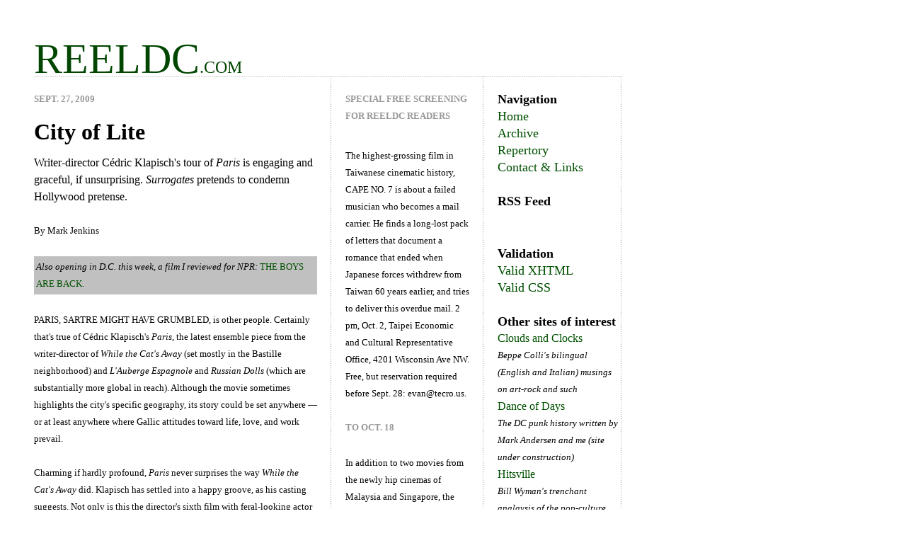

--- FILE ---
content_type: text/html
request_url: http://www.reeldc.com/paris.htm
body_size: 19495
content:
<!DOCTYPE html PUBLIC "-//W3C//DTD XHTML 1.0 Transitional//EN" "http://www.w3.org/TR/xhtml1/DTD/xhtml1-transitional.dtd">
<html xmlns="http://www.w3.org/1999/xhtml">
<head>
<title>reeldc</title>
<meta http-equiv="Content-Type" content="text/html; charset=utf-8" /><meta name="keywords" content="film, Washington DC, reviews, interviews, repertory" /><link href="undohtml.css" rel="stylesheet" type="text/css" />
<link href="style-RK.css" rel="stylesheet" type="text/css" /><link rel="alternate" type="application/rss+xml" title="RSS 2.0" href="http://rss.icerocket.com/xmlfeed?id=13849" />

<div id="header">
<h1><p style="font-size:200%">REELDC<font size="5">.COM</h1>  <p></p>
</div>
<div id="container">

<div id="infinitum">
  <p><strong><font size="4">Navigation</strong></p>
  <p><a href="http://www.reeldc.com">Home</a></p>
  <p><a href="http://www.reeldc.com/archive.htm">Archive</a></p><p><a href="http://www.reeldc.com/repertorylist.htm">Repertory</a></p>
  <p><a href="http://www.reeldc.com/links.htm">Contact & Links</a><p/><br><p><strong>RSS Feed</strong></p>
  <p><a href="http://rss.icerocket.com/xmlfeed?id=13849"><img src="http://rss.icerocket.com/img/xml.gif" height="14" width="36" /></a></p>
  <p><strong>Validation</strong></p>
  <p><a href="http://validator.w3.org/check?uri=referer" target="_blank">Valid 
    XHTML</a> </p>
  <p><a href="http://jigsaw.w3.org/css-validator/check/referer" target="_blank">Valid 
      CSS</a>
  </p>
  <br>
  <p><strong>Other sites of interest</strong></p>
  <font size="3"></p>
  <a href="http://www.cloudsandclocks.net">Clouds and Clocks</a></p>
  <font size="2"><p><i>Beppe Colli's bilingual (English and Italian) musings on art-rock and such</i></p>
  <font size="3"><a href="http://www.danceofdays.com">Dance of Days</a></p>
  <font size="2"><p><i>The DC punk history written by Mark Andersen and me (site under construction)</i></p>
  <font size="3"><a href="http://www.hitsville.org">Hitsville</a></p>
  <font size="2"><p><i>Bill Wyman's trenchant analaysis of the pop-culture and journalism businesses</i></p>
  <font size="3"><a href="http://www.blog.beliefnet.com/moviemom/">Movie Mom</a></p>
  <font size="2"><p><i>Nell Minow's parent's-eye reviews of mainstream movies</i></p>
  <font size="3"><a href="http://www.unfittimes.com">Unfit Times</a></p>
  <font size="2"><p><i>Josh Rosenblatt and Mike Kanin's thoughts on unworthy topics</i></p>
  <br>
  
  <font size="3"><p>All contents &copy; 2009 <br> by Mark Jenkins, <br>unless otherwise noted.</p>
  <br>
  <p>Original design by <a href="http://smallpark.org">Smallpark</a></p><br>
<script type="text/javascript"><!--
google_ad_client = "pub-7392676195057862";
/* reeldc2ads */
google_ad_slot = "0354514972";
google_ad_width = 120;
google_ad_height = 600;
//-->
</script>
<script type="text/javascript"
src="http://pagead2.googlesyndication.com/pagead/show_ads.js">
</script><br><br><!--; SiteSearch Google -->
<form method="get" action="http://www.google.com/custom" target="_top">
<table border="0" bgcolor="#ffffff">
<tr><td nowrap="nowrap" valign="top" align="left" height="32">
<a href="http://www.google.com/">
<img src="http://www.google.com/logos/Logo_25wht.gif" border="0" alt="Google" align="left"></img></a>
</td>
<td nowrap="nowrap">
<input type="hidden" name="domains" value="www.reeldc.com"></input>
<label for="sbi" style="display: none">Enter your search terms</label>
<input type="text" name="q" size="31" maxlength="255" value="" id="sbi"></input>
<label for="sbb" style="display: none">Submit search form</label>
<input type="submit" name="sa" value="Search" id="sbb"></input>
</td></tr>
<tr>
<td>&nbsp;</td>
<td nowrap="nowrap">
<table>
<tr>
<td>
<input type="radio" name="sitesearch" value="" checked id="ss0"></input>
<label for="ss0" title="Search the Web"><font size="-1" color="#000000">Web</font></label></td>
<td>
<input type="radio" name="sitesearch" value="www.reeldc.com" id="ss1"></input>
<label for="ss1" title="Search www.reeldc.com"><font size="-1" color="#000000">www.reeldc.com</font></label></td>
</tr>
</table>
<input type="hidden" name="client" value="pub-7392676195057862"></input>
<input type="hidden" name="forid" value="1"></input>
<input type="hidden" name="ie" value="ISO-8859-1"></input>
<input type="hidden" name="oe" value="ISO-8859-1"></input>
<input type="hidden" name="cof" value="GALT:#008000;GL:1;DIV:#336699;VLC:663399;AH:center;BGC:FFFFFF;LBGC:336699;ALC:0000FF;LC:0000FF;T:000000;GFNT:0000FF;GIMP:0000FF;FORID:1"></input>
<input type="hidden" name="hl" value="en"></input>
</td></tr></table>
</form>
<!-- SiteSearch Google -->
</div><div id="mightylinks">


<h2><font size="2">SPECIAL FREE SCREENING FOR REELDC READERS</h2>
<p>The highest-grossing film in Taiwanese cinematic history, CAPE NO. 7 is about a failed musician who becomes a mail carrier. He finds a long-lost pack of letters that document a romance that ended when Japanese forces withdrew from Taiwan 60 years earlier, and tries to deliver this overdue mail. 2 pm, Oct. 2, Taipei Economic and Cultural Representative Office, 4201 Wisconsin Ave NW. Free, but reservation required before Sept. 28: evan@tecro.us.</p>
<br>

<h2>TO OCT. 18</h2>
<p>In addition to two movies from the newly hip cinemas of Malaysia and Singapore, the US-ASEAN FILM FESTIVAL 2009: NEW FILMS FROM SOUTHEAST ASIA also includes one picture each from Indonesia, Thailand, Vietnam, and the Philippines. <a href="http://www.asia.si.edu/events/films.asp">Freer/Sackler Galleries</a>. See <a href="http://www.reeldc.com/repertorylist.com">Repertory</a>, Sept. 25 & 27.</p>
<br>

<h2>TO OCT. 12</h2>
<p>The 20th annual AFI LATIN AMERICAN FILM FESTIVAL includes more than 30 films from Latin America, from Argentina to Venezuela, as well as two from the Iberian peninsula. <a href="http://www.afi.com/silver/">American Film Institute Silver Theater</a>. See <a href="http://www.reeldc.com/repertorylist.com">Repertory</a>, Sept. 25-Oct. 1.</p>
<br>

<h2>TO OCT. 4</h2>
<p>The five films in ULRIKE OTTINGER IN FOCUS show the range of the experimental German director, who is a painter and photographer as well as her own cinematographer. <a href="http://www.goethe.de/ins/us/was/kue/flm/enindex.htm">Goethe-Institut</a> and <a href="http://www.nga.gov/programs/film/">National Gallery of Art</a>. See <a href="http://www.reeldc.com/repertorylist.com">Repertory</a>, Sept. 28.</p>
<br>

<h2>Recent ReelDC Reviews:</h2><p>
<p><font size="2">
<p><a href="http://www.reeldc.com/summerhours.htm#angels&demons">ANGELS AND DEMONS</a></p>
<p><a href="http://www.reeldc.com/summerhours.htm#anvil">ANVIL! THE STORY OF ANVIL</a></p>
<p><a href="http://www.reeldc.com/hurtlocker.htm#bloodthelastvampire">BLOOD: THE LAST VAMPIRE</a></p>
<p><a href="http://www.reeldc.com/hurtlocker.htm#bruno">BR&Uuml;NO</a></p>
<p><a href="http://www.reeldc.com/beachesofagnes.htm">THE BEACHES OF AGNES</a></p>
<p><a href="http://www.reeldc.com/cherryblossoms.htm">CHERRY BLOSSOMS: HANAMI</a></p>
<p><a href="http://www.reeldc.com/departures.htm#departures">DEPARTURES</a></p>
<p><a href="http://www.reeldc.com/everlastingmoments.htm#edgeoflove">THE EDGE OF LOVE</a></p>
<p><a href="http://www.reeldc.com/everlastingmoments.htm">EVERLASTING MOMENTS</a></p>
<p><a href="http://www.reeldc.com/yoohoomrsgoldberg.htm#500daysofsummer">(500) DAYS OF SUMMER</a></p>
<p><a href="http://www.reeldc.com/publicenemies.htm#gonetoearth">GONE TO EARTH</a></p>
<p><a href="http://www.reeldc.com/limitsofcontrol#goodbyesolo.htm">GOODBYE SOLO</a></p>
<p><a href="http://www.reeldc.com/hunger.htm">HUNGER</a></p>
<p><a href="http://www.reeldc.com/hurtlocker.htm">THE HURT LOCKER</a></p>
<p><a href="http://www.reeldc.com/inglouriousbasterds.htm">INGLOURIOUS BASTERDS</a></p>
<p><a href="http://www.reeldc.com/limitsofcontrol.htm">THE LIMITS OF CONTROL</a></p>
<p><a href="http://www.reeldc.com/ponyo.htm">PONYO</a></p>
<p><a href="http://www.reeldc.com/publicenemies.htm">PUBLIC ENEMIES</a></p>
<p><a href="http://www.reeldc.com/beachesofagnes.htm#septemberissue">THE SEPTEMBER ISSUE</a></p>
<p><a href="http://www.reeldc.com/summerhours.htm">SUMMER HOURS</a></p>
<p><a href="http://www.reeldc.com/ponyo.htm">THIRST</a></p>
<p><a href="http://www.reeldc.com/12.htm">12</a></p>
<p><a href="http://www.reeldc.com/yoohoomrsgoldberg.htm">YOO HOO, MRS. GOLDBERG</a></p>
<br>

<h2>Recent NPR Reviews:</h2><p>
<p><font size="2">
<p><a href="http://www.npr.org/templates/story/story.php?storyId=103077493">ADORATION</a></p>
<p><a href="http://www.npr.org/templates/story/story.php?storyId=106732059">THE ANSWER MAN</a></p>
<p><a href="http://www.npr.org/templates/story/story.php?storyId=111961892">THE BAADER MEINHOF COMPLEX</a></p>
<p><a href="http://www.npr.org/templates/story/story.php?storyId=104061726">THE BROTHERS BLOOM</a></p>
<p><a href="http://www.npr.org/templates/story/story.php?storyId=98461210">THE CLASS</a></p>
<p><a href="http://www.npr.org/templates/story/story.php?storyId=111536576">COLD SOULS</a></p>
<p><a href="http://www.npr.org/templates/story/story.php?storyId=103282527">IL DIVO</a></p>
<p><a href="http://www.npr.org/templates/story/story.php?storyId=103675387">HOME</a></p>
<p><a href="http://www.npr.org/templates/story/story.php?storyId=111631670">IT MIGHT GET LOUD</a></p>
<p><a href="http://www.npr.org/templates/story/story.php?storyId=103099516">LEMON TREE</a></p>
<p><a href="http://www.npr.org/templates/story/story.php?storyId=112648046">LOVE HAPPENS</a></p>
<p><a href="http://www.npr.org/templates/story/story.php?storyId=105858054">QUIET CHAOS</a></p>
<p><a href="http://www.npr.org/templates/story/story.php?storyId=111959848">SHORTS</a></p>
<p><a href="http://www.npr.org/templates/story/story.php?storyId=106339728">SOUL POWER</a></p>
<p><a href="http://www.npr.org/templates/story/story.php?storyId=105762948">THE STONING OF SORAYA M.</a></p>
<p><a href="http://www.npr.org/templates/story/story.php?storyId=105132170">TETRO</a></p>
<p><a href="http://www.npr.org/templates/story/story.php?storyId=101668406">TOKYO SONATA</a></p>
<p><a href="http://www.npr.org/templates/story/story.php?storyId=103290407">TREELESS MOUNTAIN</a></p>
<p><a href="http://www.npr.org/templates/story/story.php?storyId=106557039">A WOMAN IN BERLIN</a></p>

<br><p><h1><font size="4">Interviews, Profiles,<br><br>& Essays</h1><br>

<p><font size="2"><i>Teza</i> director <a href="http://www.reeldc.com/hailegerima.htm">HAILE GERIMA</a></p>

<br><p>An essay on the Freer series, <a href="http://www.reeldc.com/roadstointerior.htm">ROADS TO THE INTERIOR: ANOTHER SIDE OF JAPANESE CINEMA</a></p>
<br>

<p><font size="2"><i>A Christmas Tale</i> director <a href="http://www.reeldc.com/desplechin.htm">ARNAUD DESPLECHIN</a></p>
<br>

<p><font size="2"><i>I've Loved You So Long</i> director <a href="http://www.reeldc.com/claudel.htm">PHILLIPE CLAUDEL</a></p>
<br>

<p><i>Slumdog Millionaire</i> director <a href="http://www.reeldc.com/dannyboyle.htm">DANNY BOYLE</a></p>

</div><div class="text">

<h2>SEPT. 27, 2009</h2>

<h1><font size="6">City of Lite</h1>
<br>

<p><font size="3">Writer-director C&eacute;dric Klapisch's tour of <i>Paris</i> is engaging and graceful, if unsurprising. <i>Surrogates</i> pretends to condemn Hollywood pretense.</p>
<br>

<p><font size="2">By Mark Jenkins</p>
<br>

<table bgcolor="silver">
<tr><td>
<p><i>Also opening in D.C. this week, a film I reviewed for NPR:</i> <a href="http://www.npr.org/templates/story/story.php?storyId=112809507">THE BOYS ARE BACK.</p>
</tr></td>
</table>
<br>

<p>PARIS, SARTRE MIGHT HAVE GRUMBLED, is other people. Certainly that's true of C&eacute;dric Klapisch's <i>Paris</i>, the latest ensemble piece from the writer-director of <i>While the Cat's Away</i> (set mostly in the Bastille neighborhood) and <i>L'Auberge Espagnole</i> and <i>Russian Dolls</i> (which are substantially more global in reach). Although the movie sometimes highlights the city's specific geography, its story could be set anywhere &mdash; or at least anywhere where Gallic attitudes toward life, love, and work prevail.</p>
<br>

<p>Charming if hardly profound, <i>Paris</i> never surprises the way <i>While the Cat's Away</i> did. Klapisch has settled into a happy groove, as his casting suggests. Not only is this the director's sixth film with feral-looking actor Romain Duris, but the other major players are such high-profile members of the French cinematic repertory company as Juliette Binoche, Fabrice Luchini, and Franc&cedilla;ois Cluzet (star of <i>Tell No One</i>, one of French cinema's biggest U.S. hits since, well, <i>L'Auberge Espagnole</i>). Luchini even takes roughly the same part he had earlier this year in <i>Girl from Monaco</i>: a foolish older intellectual besotted with a sexy young woman. But this film is set in the real world, not Monaco, so the relationship's tone (and outcome) is less hysterical.</p>
<br>

<p>An opening montage introduces the characters, without distinguishing between the major and minor ones. History professor Roland (Luchini) stands atop the Eiffel Tower, cabaret dancer Pierre (Duris) works on a routine, and unmarried social worker Elise (Binoche) goes shopping with her two of her three kids. Along with glimpses of such Parisian institutions as the M&eacute;tro and a fashion show, the sequence also depicts divorced food-market co-workers Jean (Albert Dupontel) and Caroline (Julie Ferrier), Franco-Arab bakery clerk Khadija (Sabrina Ouazani), and would-be Parisian Mourad (Zinedine Soualem), seen strolling through his dusty Cameroon hometown. But unlike Claire Denis's <i>36 Shots of Rum</i>, set in a Paris where darker complexions are taken for granted, Klapisch's film never fully integrates its working-class or African-rooted characters.</p>
<br>

<p>The story includes multiple romantic connections, most of them casual. The crucial links are familial, and deepened by crisis: Elise become closer to Pierre, her younger brother, when she learns his heart is failing. Detached Roland and his emotional younger brother Philippe (Cluzet), an architect, play their familiar roles at their father's funeral, only to discover over time that Roland is more affected by dad's death.</p>
<br>

<p>Elise and her children move in with Pierre, and she tries to entertain her brother by a throwing a party and seeking potential sex partners for him. She even investigates the romantic status of his current crush, a beautiful student who lives across the street. Laetitia (<i>Inglorious Basterds</i>'s avenging angel M&eacute;lanie Laurent) says she doesn't have a boyfriend, but that's not true. In fact, she's might have two, if she takes up with her professor, Roland. The older man's fixation on Laetitia is meant to be a sign of his suppressed grief, although a breakdown is hardly necessary for a middle-aged man to be attracted to a younger woman. (See, for example, <i>Girl from Monaco</i>.)</p>
<br>

<p>The major characters overlap with minor ones where you'd expect: at the local street market, on the M&eacute;tro, and at a nearby boulangerie whose tart, oh-so-Parisienne proprietor (Karin Viard) has strong opinions about which geographical types to employ. (Both Bretons and sub-Saharan Africans are trouble, she opines.) Some of the secondary figures expand the film's view, but Klapisch is offhand with two of them: Caroline is casually eliminated &mdash; although not so she can provide a heart for Pierre, which is surely what would happen in Hollywood's version &mdash; and Mourad makes the harrowing Mediterranean crossing only to discover that the director has lost interest in him.</p>
<br>

<p>Playfully, Klapisch fills Paris with people who are lecturing on its character, including Roland himself, who takes a well-paid gig hosting a popular history of the city for French TV. The director even plays tour guide, staging one three-way edit that puts characters atop the city's highest points: the Eiffel Tower, the Montparnasse Tower, and Sacre Coeur. But another whimsical touch, a dream that puts Phillippe inside a 3D animation of the banal modernist development he's designing, is too obvious.</p>
<br>

<p>Some of the slyness of Klapisch's earlier work has been lost, and the presence of big stars doesn't compensate. But <i>Paris</i> is brilliantly constructed, with cross-cut anecdotes illustrating its everyday-life and random-death themes. Stories are twinned, echoing each other from kindred situations or locations &mdash; or films. (In one scene, Pierre takes a cab ride through <i>While the Cat's Away</i>'s' hood.) The music ranges with the geography, from Satie and trip-hop to rockabilly and French hardcore-punk. The occasional detours from tourist-friendly precincts, notably to Cameroon and the massive wholesale food market at Rungis, aren't enough to render <i>Paris</i> revelatory. But the film's graceful storytelling is as enchanting as the city views that Klapisch, in one of his final vignettes, admits are the stuff of picture postcards.</p>
<br>

<p><b>PARIS</b> &mdash; 2008, 129 min; at <a href="http://www.landmarktheatres.com/Market/WashingtonDC/WashingtonDC_Frameset.htm">Landmark E Street</a>.</p>
<br>

<p>ANOTHER HALF-HEARTED HOLLYWOOD CONDEMNATION of artificial/virtual living, <i>Surrogates</i> stands up for people, but doesn't really mean it. Bruce Willis plays a FBI agent in some tomorrowland, when only a few eccentrics move around the world &mdash; or at least Boston &mdash; in their actual bodies. Most humans are homebound, interacting with others via their android surrogates. This makes sense for soldiers, or FBI agents, but less so for people who aren't in regular physical danger. (Or, for that matter, those simply enjoy sunshine, breezes, and other basic sensory pleasures.) The stand-ins do have an advantage other than near-indestructibility: They look great, in a Bloomie's mannequin sort of way. So the fake Greer (Willis) has smooth, pink cheeks and a full head of blond hair, while his replicant wife (Rosamund Pike) lacks the scars her real body retains from the car crash that killed their son.</p>
<br>

<p>The plot involves a new weapon that can blow through a surrogate's electro-psychic defenses and do something that's supposed to be impossible: kill the person whose thoughts control the "surry." Greer doggedly tracks this menace to its source, even after he's taken off the case and must &mdash; in a touch that should have been funnier than it is &mdash; relinquish not only his gun and badge but also his robo-body. Working the case in his "meatbag," he's almost the only human on the streets. The principal giggle in this is that the surrogates, whose synthetic perfection is supposed to be creepy, actually embody the values of botoxed, CGI-addicted Hollywood. At the <i>Surrogates</i> screening, the movie was preceded by a trailer for Bob Zemeckis's upcoming <i>A Christmas Carol</i>, which uses the same motion-capture technique as his <i>The Polar Express</i>. Now that would be scary &mdash; a lone meatbag cop facing the dead-eyed kiddie surrogates who made <i>The Polar Express</i> look like an inadvertent sequel to <i>Invasion of the Bodysnatchers</i>.</p>
<br>

<p><b>SURROGATES</b> &mdash; 2009, 89 min; at megaplexes everywhere.</p>

</div></div></body></html>

--- FILE ---
content_type: text/html; charset=utf-8
request_url: https://www.google.com/recaptcha/api2/aframe
body_size: 267
content:
<!DOCTYPE HTML><html><head><meta http-equiv="content-type" content="text/html; charset=UTF-8"></head><body><script nonce="y6B_XZWcj57dv3T1drvHDw">/** Anti-fraud and anti-abuse applications only. See google.com/recaptcha */ try{var clients={'sodar':'https://pagead2.googlesyndication.com/pagead/sodar?'};window.addEventListener("message",function(a){try{if(a.source===window.parent){var b=JSON.parse(a.data);var c=clients[b['id']];if(c){var d=document.createElement('img');d.src=c+b['params']+'&rc='+(localStorage.getItem("rc::a")?sessionStorage.getItem("rc::b"):"");window.document.body.appendChild(d);sessionStorage.setItem("rc::e",parseInt(sessionStorage.getItem("rc::e")||0)+1);localStorage.setItem("rc::h",'1768937115270');}}}catch(b){}});window.parent.postMessage("_grecaptcha_ready", "*");}catch(b){}</script></body></html>

--- FILE ---
content_type: text/css
request_url: http://www.reeldc.com/style-RK.css
body_size: 1597
content:
/* 
Burnt 1.0 for OSWD
- http://smallpark.org 
- Design and Code by Anthony Yeung
- Last Revision: August 16th 
- Modified by: R. Karasz
- Last Revision: 12:22 01/09/08
- Comments: None. 
*/

/* 
and now onto the meat and potatoes... 
*/

/* General Configs */

body {
	font-family: "Lucida Grande, Arial, Verdana, Helvetica, sans-serif";
	font-size: 12px;
	line-height: 2em;
	color: rgb(0,0,0);
	background-color: #FFFFFF;
	margin-top: 4em;
	margin-left: 4em;
	margin-bottom: 10em;
}

img {
margin-bottom: 2em;
}

h1 {
font-family: "Lucida Grande, Arial, Verdana, Helvetica, sans-serif";
font-size:16px;
line-height: 1em;
font-weight: 900;
}

#header {
height: 60px;
line-height: 60px;
width: 730px;
}


#header h1 {
padding-top: 20px;
font-size: 30px;
line-height: 30px;
font-weight: normal;
color: rgb(0,70,0);
}

#container {
background: url(dot-top.gif) top repeat-x; 
width: 830px;
margin-bottom: 5em;
}

h2 {
color: rgb(153,153,153);
margin-bottom:2em;
}

.text {
width: 400px;
padding-top: 20px;
background: url(dot.gif) right top repeat-y; 
padding-right: 20px;
margin-right: 0px;
}

#infinitum {
padding-top: 20px;
float: right;
width: 175px;
background: url(dot.gif) right top repeat-y; 
padding-left: 20px;
}

#mightylinks {
padding-top: 20px;
float: right;
width: 175px;
background: url(dot.gif) right top repeat-y; 
padding-right: 20px;
}


a {
color: rgb(0,80,0);
}

a:hover {
color: #999999;
}

li {
margin-bottom: 2em;
}

form {
height: 15px;
}

input {
border: 1px solid #CCCCCC;
background-color:#FFFFFF;
font-size: 11px;
padding: 1.5px;
color: #666666;
}